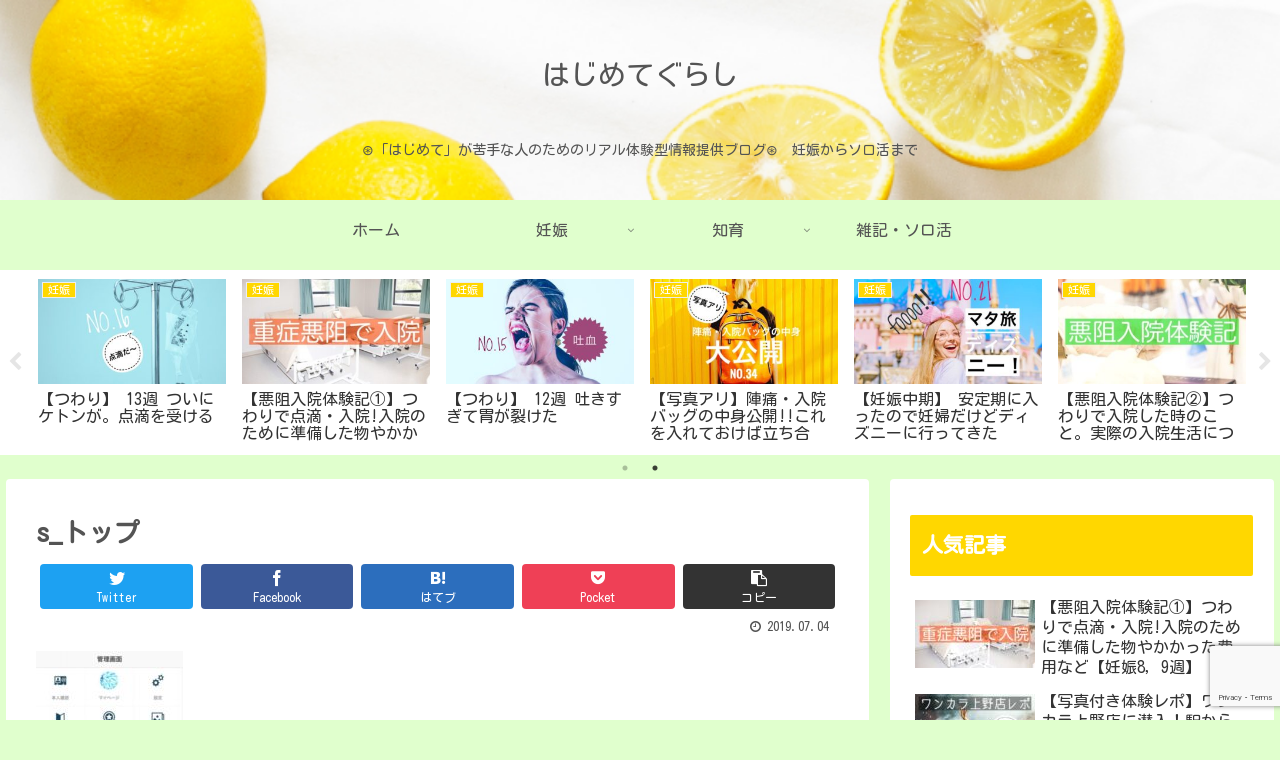

--- FILE ---
content_type: text/html; charset=utf-8
request_url: https://www.google.com/recaptcha/api2/anchor?ar=1&k=6Lf7dhkgAAAAAGWOj9ueB6Lb5KtZfdNkJxIBT1QY&co=aHR0cHM6Ly9oYXppZ3VyYS5jb206NDQz&hl=en&v=PoyoqOPhxBO7pBk68S4YbpHZ&size=invisible&anchor-ms=20000&execute-ms=30000&cb=cn42vfcuxtr4
body_size: 48512
content:
<!DOCTYPE HTML><html dir="ltr" lang="en"><head><meta http-equiv="Content-Type" content="text/html; charset=UTF-8">
<meta http-equiv="X-UA-Compatible" content="IE=edge">
<title>reCAPTCHA</title>
<style type="text/css">
/* cyrillic-ext */
@font-face {
  font-family: 'Roboto';
  font-style: normal;
  font-weight: 400;
  font-stretch: 100%;
  src: url(//fonts.gstatic.com/s/roboto/v48/KFO7CnqEu92Fr1ME7kSn66aGLdTylUAMa3GUBHMdazTgWw.woff2) format('woff2');
  unicode-range: U+0460-052F, U+1C80-1C8A, U+20B4, U+2DE0-2DFF, U+A640-A69F, U+FE2E-FE2F;
}
/* cyrillic */
@font-face {
  font-family: 'Roboto';
  font-style: normal;
  font-weight: 400;
  font-stretch: 100%;
  src: url(//fonts.gstatic.com/s/roboto/v48/KFO7CnqEu92Fr1ME7kSn66aGLdTylUAMa3iUBHMdazTgWw.woff2) format('woff2');
  unicode-range: U+0301, U+0400-045F, U+0490-0491, U+04B0-04B1, U+2116;
}
/* greek-ext */
@font-face {
  font-family: 'Roboto';
  font-style: normal;
  font-weight: 400;
  font-stretch: 100%;
  src: url(//fonts.gstatic.com/s/roboto/v48/KFO7CnqEu92Fr1ME7kSn66aGLdTylUAMa3CUBHMdazTgWw.woff2) format('woff2');
  unicode-range: U+1F00-1FFF;
}
/* greek */
@font-face {
  font-family: 'Roboto';
  font-style: normal;
  font-weight: 400;
  font-stretch: 100%;
  src: url(//fonts.gstatic.com/s/roboto/v48/KFO7CnqEu92Fr1ME7kSn66aGLdTylUAMa3-UBHMdazTgWw.woff2) format('woff2');
  unicode-range: U+0370-0377, U+037A-037F, U+0384-038A, U+038C, U+038E-03A1, U+03A3-03FF;
}
/* math */
@font-face {
  font-family: 'Roboto';
  font-style: normal;
  font-weight: 400;
  font-stretch: 100%;
  src: url(//fonts.gstatic.com/s/roboto/v48/KFO7CnqEu92Fr1ME7kSn66aGLdTylUAMawCUBHMdazTgWw.woff2) format('woff2');
  unicode-range: U+0302-0303, U+0305, U+0307-0308, U+0310, U+0312, U+0315, U+031A, U+0326-0327, U+032C, U+032F-0330, U+0332-0333, U+0338, U+033A, U+0346, U+034D, U+0391-03A1, U+03A3-03A9, U+03B1-03C9, U+03D1, U+03D5-03D6, U+03F0-03F1, U+03F4-03F5, U+2016-2017, U+2034-2038, U+203C, U+2040, U+2043, U+2047, U+2050, U+2057, U+205F, U+2070-2071, U+2074-208E, U+2090-209C, U+20D0-20DC, U+20E1, U+20E5-20EF, U+2100-2112, U+2114-2115, U+2117-2121, U+2123-214F, U+2190, U+2192, U+2194-21AE, U+21B0-21E5, U+21F1-21F2, U+21F4-2211, U+2213-2214, U+2216-22FF, U+2308-230B, U+2310, U+2319, U+231C-2321, U+2336-237A, U+237C, U+2395, U+239B-23B7, U+23D0, U+23DC-23E1, U+2474-2475, U+25AF, U+25B3, U+25B7, U+25BD, U+25C1, U+25CA, U+25CC, U+25FB, U+266D-266F, U+27C0-27FF, U+2900-2AFF, U+2B0E-2B11, U+2B30-2B4C, U+2BFE, U+3030, U+FF5B, U+FF5D, U+1D400-1D7FF, U+1EE00-1EEFF;
}
/* symbols */
@font-face {
  font-family: 'Roboto';
  font-style: normal;
  font-weight: 400;
  font-stretch: 100%;
  src: url(//fonts.gstatic.com/s/roboto/v48/KFO7CnqEu92Fr1ME7kSn66aGLdTylUAMaxKUBHMdazTgWw.woff2) format('woff2');
  unicode-range: U+0001-000C, U+000E-001F, U+007F-009F, U+20DD-20E0, U+20E2-20E4, U+2150-218F, U+2190, U+2192, U+2194-2199, U+21AF, U+21E6-21F0, U+21F3, U+2218-2219, U+2299, U+22C4-22C6, U+2300-243F, U+2440-244A, U+2460-24FF, U+25A0-27BF, U+2800-28FF, U+2921-2922, U+2981, U+29BF, U+29EB, U+2B00-2BFF, U+4DC0-4DFF, U+FFF9-FFFB, U+10140-1018E, U+10190-1019C, U+101A0, U+101D0-101FD, U+102E0-102FB, U+10E60-10E7E, U+1D2C0-1D2D3, U+1D2E0-1D37F, U+1F000-1F0FF, U+1F100-1F1AD, U+1F1E6-1F1FF, U+1F30D-1F30F, U+1F315, U+1F31C, U+1F31E, U+1F320-1F32C, U+1F336, U+1F378, U+1F37D, U+1F382, U+1F393-1F39F, U+1F3A7-1F3A8, U+1F3AC-1F3AF, U+1F3C2, U+1F3C4-1F3C6, U+1F3CA-1F3CE, U+1F3D4-1F3E0, U+1F3ED, U+1F3F1-1F3F3, U+1F3F5-1F3F7, U+1F408, U+1F415, U+1F41F, U+1F426, U+1F43F, U+1F441-1F442, U+1F444, U+1F446-1F449, U+1F44C-1F44E, U+1F453, U+1F46A, U+1F47D, U+1F4A3, U+1F4B0, U+1F4B3, U+1F4B9, U+1F4BB, U+1F4BF, U+1F4C8-1F4CB, U+1F4D6, U+1F4DA, U+1F4DF, U+1F4E3-1F4E6, U+1F4EA-1F4ED, U+1F4F7, U+1F4F9-1F4FB, U+1F4FD-1F4FE, U+1F503, U+1F507-1F50B, U+1F50D, U+1F512-1F513, U+1F53E-1F54A, U+1F54F-1F5FA, U+1F610, U+1F650-1F67F, U+1F687, U+1F68D, U+1F691, U+1F694, U+1F698, U+1F6AD, U+1F6B2, U+1F6B9-1F6BA, U+1F6BC, U+1F6C6-1F6CF, U+1F6D3-1F6D7, U+1F6E0-1F6EA, U+1F6F0-1F6F3, U+1F6F7-1F6FC, U+1F700-1F7FF, U+1F800-1F80B, U+1F810-1F847, U+1F850-1F859, U+1F860-1F887, U+1F890-1F8AD, U+1F8B0-1F8BB, U+1F8C0-1F8C1, U+1F900-1F90B, U+1F93B, U+1F946, U+1F984, U+1F996, U+1F9E9, U+1FA00-1FA6F, U+1FA70-1FA7C, U+1FA80-1FA89, U+1FA8F-1FAC6, U+1FACE-1FADC, U+1FADF-1FAE9, U+1FAF0-1FAF8, U+1FB00-1FBFF;
}
/* vietnamese */
@font-face {
  font-family: 'Roboto';
  font-style: normal;
  font-weight: 400;
  font-stretch: 100%;
  src: url(//fonts.gstatic.com/s/roboto/v48/KFO7CnqEu92Fr1ME7kSn66aGLdTylUAMa3OUBHMdazTgWw.woff2) format('woff2');
  unicode-range: U+0102-0103, U+0110-0111, U+0128-0129, U+0168-0169, U+01A0-01A1, U+01AF-01B0, U+0300-0301, U+0303-0304, U+0308-0309, U+0323, U+0329, U+1EA0-1EF9, U+20AB;
}
/* latin-ext */
@font-face {
  font-family: 'Roboto';
  font-style: normal;
  font-weight: 400;
  font-stretch: 100%;
  src: url(//fonts.gstatic.com/s/roboto/v48/KFO7CnqEu92Fr1ME7kSn66aGLdTylUAMa3KUBHMdazTgWw.woff2) format('woff2');
  unicode-range: U+0100-02BA, U+02BD-02C5, U+02C7-02CC, U+02CE-02D7, U+02DD-02FF, U+0304, U+0308, U+0329, U+1D00-1DBF, U+1E00-1E9F, U+1EF2-1EFF, U+2020, U+20A0-20AB, U+20AD-20C0, U+2113, U+2C60-2C7F, U+A720-A7FF;
}
/* latin */
@font-face {
  font-family: 'Roboto';
  font-style: normal;
  font-weight: 400;
  font-stretch: 100%;
  src: url(//fonts.gstatic.com/s/roboto/v48/KFO7CnqEu92Fr1ME7kSn66aGLdTylUAMa3yUBHMdazQ.woff2) format('woff2');
  unicode-range: U+0000-00FF, U+0131, U+0152-0153, U+02BB-02BC, U+02C6, U+02DA, U+02DC, U+0304, U+0308, U+0329, U+2000-206F, U+20AC, U+2122, U+2191, U+2193, U+2212, U+2215, U+FEFF, U+FFFD;
}
/* cyrillic-ext */
@font-face {
  font-family: 'Roboto';
  font-style: normal;
  font-weight: 500;
  font-stretch: 100%;
  src: url(//fonts.gstatic.com/s/roboto/v48/KFO7CnqEu92Fr1ME7kSn66aGLdTylUAMa3GUBHMdazTgWw.woff2) format('woff2');
  unicode-range: U+0460-052F, U+1C80-1C8A, U+20B4, U+2DE0-2DFF, U+A640-A69F, U+FE2E-FE2F;
}
/* cyrillic */
@font-face {
  font-family: 'Roboto';
  font-style: normal;
  font-weight: 500;
  font-stretch: 100%;
  src: url(//fonts.gstatic.com/s/roboto/v48/KFO7CnqEu92Fr1ME7kSn66aGLdTylUAMa3iUBHMdazTgWw.woff2) format('woff2');
  unicode-range: U+0301, U+0400-045F, U+0490-0491, U+04B0-04B1, U+2116;
}
/* greek-ext */
@font-face {
  font-family: 'Roboto';
  font-style: normal;
  font-weight: 500;
  font-stretch: 100%;
  src: url(//fonts.gstatic.com/s/roboto/v48/KFO7CnqEu92Fr1ME7kSn66aGLdTylUAMa3CUBHMdazTgWw.woff2) format('woff2');
  unicode-range: U+1F00-1FFF;
}
/* greek */
@font-face {
  font-family: 'Roboto';
  font-style: normal;
  font-weight: 500;
  font-stretch: 100%;
  src: url(//fonts.gstatic.com/s/roboto/v48/KFO7CnqEu92Fr1ME7kSn66aGLdTylUAMa3-UBHMdazTgWw.woff2) format('woff2');
  unicode-range: U+0370-0377, U+037A-037F, U+0384-038A, U+038C, U+038E-03A1, U+03A3-03FF;
}
/* math */
@font-face {
  font-family: 'Roboto';
  font-style: normal;
  font-weight: 500;
  font-stretch: 100%;
  src: url(//fonts.gstatic.com/s/roboto/v48/KFO7CnqEu92Fr1ME7kSn66aGLdTylUAMawCUBHMdazTgWw.woff2) format('woff2');
  unicode-range: U+0302-0303, U+0305, U+0307-0308, U+0310, U+0312, U+0315, U+031A, U+0326-0327, U+032C, U+032F-0330, U+0332-0333, U+0338, U+033A, U+0346, U+034D, U+0391-03A1, U+03A3-03A9, U+03B1-03C9, U+03D1, U+03D5-03D6, U+03F0-03F1, U+03F4-03F5, U+2016-2017, U+2034-2038, U+203C, U+2040, U+2043, U+2047, U+2050, U+2057, U+205F, U+2070-2071, U+2074-208E, U+2090-209C, U+20D0-20DC, U+20E1, U+20E5-20EF, U+2100-2112, U+2114-2115, U+2117-2121, U+2123-214F, U+2190, U+2192, U+2194-21AE, U+21B0-21E5, U+21F1-21F2, U+21F4-2211, U+2213-2214, U+2216-22FF, U+2308-230B, U+2310, U+2319, U+231C-2321, U+2336-237A, U+237C, U+2395, U+239B-23B7, U+23D0, U+23DC-23E1, U+2474-2475, U+25AF, U+25B3, U+25B7, U+25BD, U+25C1, U+25CA, U+25CC, U+25FB, U+266D-266F, U+27C0-27FF, U+2900-2AFF, U+2B0E-2B11, U+2B30-2B4C, U+2BFE, U+3030, U+FF5B, U+FF5D, U+1D400-1D7FF, U+1EE00-1EEFF;
}
/* symbols */
@font-face {
  font-family: 'Roboto';
  font-style: normal;
  font-weight: 500;
  font-stretch: 100%;
  src: url(//fonts.gstatic.com/s/roboto/v48/KFO7CnqEu92Fr1ME7kSn66aGLdTylUAMaxKUBHMdazTgWw.woff2) format('woff2');
  unicode-range: U+0001-000C, U+000E-001F, U+007F-009F, U+20DD-20E0, U+20E2-20E4, U+2150-218F, U+2190, U+2192, U+2194-2199, U+21AF, U+21E6-21F0, U+21F3, U+2218-2219, U+2299, U+22C4-22C6, U+2300-243F, U+2440-244A, U+2460-24FF, U+25A0-27BF, U+2800-28FF, U+2921-2922, U+2981, U+29BF, U+29EB, U+2B00-2BFF, U+4DC0-4DFF, U+FFF9-FFFB, U+10140-1018E, U+10190-1019C, U+101A0, U+101D0-101FD, U+102E0-102FB, U+10E60-10E7E, U+1D2C0-1D2D3, U+1D2E0-1D37F, U+1F000-1F0FF, U+1F100-1F1AD, U+1F1E6-1F1FF, U+1F30D-1F30F, U+1F315, U+1F31C, U+1F31E, U+1F320-1F32C, U+1F336, U+1F378, U+1F37D, U+1F382, U+1F393-1F39F, U+1F3A7-1F3A8, U+1F3AC-1F3AF, U+1F3C2, U+1F3C4-1F3C6, U+1F3CA-1F3CE, U+1F3D4-1F3E0, U+1F3ED, U+1F3F1-1F3F3, U+1F3F5-1F3F7, U+1F408, U+1F415, U+1F41F, U+1F426, U+1F43F, U+1F441-1F442, U+1F444, U+1F446-1F449, U+1F44C-1F44E, U+1F453, U+1F46A, U+1F47D, U+1F4A3, U+1F4B0, U+1F4B3, U+1F4B9, U+1F4BB, U+1F4BF, U+1F4C8-1F4CB, U+1F4D6, U+1F4DA, U+1F4DF, U+1F4E3-1F4E6, U+1F4EA-1F4ED, U+1F4F7, U+1F4F9-1F4FB, U+1F4FD-1F4FE, U+1F503, U+1F507-1F50B, U+1F50D, U+1F512-1F513, U+1F53E-1F54A, U+1F54F-1F5FA, U+1F610, U+1F650-1F67F, U+1F687, U+1F68D, U+1F691, U+1F694, U+1F698, U+1F6AD, U+1F6B2, U+1F6B9-1F6BA, U+1F6BC, U+1F6C6-1F6CF, U+1F6D3-1F6D7, U+1F6E0-1F6EA, U+1F6F0-1F6F3, U+1F6F7-1F6FC, U+1F700-1F7FF, U+1F800-1F80B, U+1F810-1F847, U+1F850-1F859, U+1F860-1F887, U+1F890-1F8AD, U+1F8B0-1F8BB, U+1F8C0-1F8C1, U+1F900-1F90B, U+1F93B, U+1F946, U+1F984, U+1F996, U+1F9E9, U+1FA00-1FA6F, U+1FA70-1FA7C, U+1FA80-1FA89, U+1FA8F-1FAC6, U+1FACE-1FADC, U+1FADF-1FAE9, U+1FAF0-1FAF8, U+1FB00-1FBFF;
}
/* vietnamese */
@font-face {
  font-family: 'Roboto';
  font-style: normal;
  font-weight: 500;
  font-stretch: 100%;
  src: url(//fonts.gstatic.com/s/roboto/v48/KFO7CnqEu92Fr1ME7kSn66aGLdTylUAMa3OUBHMdazTgWw.woff2) format('woff2');
  unicode-range: U+0102-0103, U+0110-0111, U+0128-0129, U+0168-0169, U+01A0-01A1, U+01AF-01B0, U+0300-0301, U+0303-0304, U+0308-0309, U+0323, U+0329, U+1EA0-1EF9, U+20AB;
}
/* latin-ext */
@font-face {
  font-family: 'Roboto';
  font-style: normal;
  font-weight: 500;
  font-stretch: 100%;
  src: url(//fonts.gstatic.com/s/roboto/v48/KFO7CnqEu92Fr1ME7kSn66aGLdTylUAMa3KUBHMdazTgWw.woff2) format('woff2');
  unicode-range: U+0100-02BA, U+02BD-02C5, U+02C7-02CC, U+02CE-02D7, U+02DD-02FF, U+0304, U+0308, U+0329, U+1D00-1DBF, U+1E00-1E9F, U+1EF2-1EFF, U+2020, U+20A0-20AB, U+20AD-20C0, U+2113, U+2C60-2C7F, U+A720-A7FF;
}
/* latin */
@font-face {
  font-family: 'Roboto';
  font-style: normal;
  font-weight: 500;
  font-stretch: 100%;
  src: url(//fonts.gstatic.com/s/roboto/v48/KFO7CnqEu92Fr1ME7kSn66aGLdTylUAMa3yUBHMdazQ.woff2) format('woff2');
  unicode-range: U+0000-00FF, U+0131, U+0152-0153, U+02BB-02BC, U+02C6, U+02DA, U+02DC, U+0304, U+0308, U+0329, U+2000-206F, U+20AC, U+2122, U+2191, U+2193, U+2212, U+2215, U+FEFF, U+FFFD;
}
/* cyrillic-ext */
@font-face {
  font-family: 'Roboto';
  font-style: normal;
  font-weight: 900;
  font-stretch: 100%;
  src: url(//fonts.gstatic.com/s/roboto/v48/KFO7CnqEu92Fr1ME7kSn66aGLdTylUAMa3GUBHMdazTgWw.woff2) format('woff2');
  unicode-range: U+0460-052F, U+1C80-1C8A, U+20B4, U+2DE0-2DFF, U+A640-A69F, U+FE2E-FE2F;
}
/* cyrillic */
@font-face {
  font-family: 'Roboto';
  font-style: normal;
  font-weight: 900;
  font-stretch: 100%;
  src: url(//fonts.gstatic.com/s/roboto/v48/KFO7CnqEu92Fr1ME7kSn66aGLdTylUAMa3iUBHMdazTgWw.woff2) format('woff2');
  unicode-range: U+0301, U+0400-045F, U+0490-0491, U+04B0-04B1, U+2116;
}
/* greek-ext */
@font-face {
  font-family: 'Roboto';
  font-style: normal;
  font-weight: 900;
  font-stretch: 100%;
  src: url(//fonts.gstatic.com/s/roboto/v48/KFO7CnqEu92Fr1ME7kSn66aGLdTylUAMa3CUBHMdazTgWw.woff2) format('woff2');
  unicode-range: U+1F00-1FFF;
}
/* greek */
@font-face {
  font-family: 'Roboto';
  font-style: normal;
  font-weight: 900;
  font-stretch: 100%;
  src: url(//fonts.gstatic.com/s/roboto/v48/KFO7CnqEu92Fr1ME7kSn66aGLdTylUAMa3-UBHMdazTgWw.woff2) format('woff2');
  unicode-range: U+0370-0377, U+037A-037F, U+0384-038A, U+038C, U+038E-03A1, U+03A3-03FF;
}
/* math */
@font-face {
  font-family: 'Roboto';
  font-style: normal;
  font-weight: 900;
  font-stretch: 100%;
  src: url(//fonts.gstatic.com/s/roboto/v48/KFO7CnqEu92Fr1ME7kSn66aGLdTylUAMawCUBHMdazTgWw.woff2) format('woff2');
  unicode-range: U+0302-0303, U+0305, U+0307-0308, U+0310, U+0312, U+0315, U+031A, U+0326-0327, U+032C, U+032F-0330, U+0332-0333, U+0338, U+033A, U+0346, U+034D, U+0391-03A1, U+03A3-03A9, U+03B1-03C9, U+03D1, U+03D5-03D6, U+03F0-03F1, U+03F4-03F5, U+2016-2017, U+2034-2038, U+203C, U+2040, U+2043, U+2047, U+2050, U+2057, U+205F, U+2070-2071, U+2074-208E, U+2090-209C, U+20D0-20DC, U+20E1, U+20E5-20EF, U+2100-2112, U+2114-2115, U+2117-2121, U+2123-214F, U+2190, U+2192, U+2194-21AE, U+21B0-21E5, U+21F1-21F2, U+21F4-2211, U+2213-2214, U+2216-22FF, U+2308-230B, U+2310, U+2319, U+231C-2321, U+2336-237A, U+237C, U+2395, U+239B-23B7, U+23D0, U+23DC-23E1, U+2474-2475, U+25AF, U+25B3, U+25B7, U+25BD, U+25C1, U+25CA, U+25CC, U+25FB, U+266D-266F, U+27C0-27FF, U+2900-2AFF, U+2B0E-2B11, U+2B30-2B4C, U+2BFE, U+3030, U+FF5B, U+FF5D, U+1D400-1D7FF, U+1EE00-1EEFF;
}
/* symbols */
@font-face {
  font-family: 'Roboto';
  font-style: normal;
  font-weight: 900;
  font-stretch: 100%;
  src: url(//fonts.gstatic.com/s/roboto/v48/KFO7CnqEu92Fr1ME7kSn66aGLdTylUAMaxKUBHMdazTgWw.woff2) format('woff2');
  unicode-range: U+0001-000C, U+000E-001F, U+007F-009F, U+20DD-20E0, U+20E2-20E4, U+2150-218F, U+2190, U+2192, U+2194-2199, U+21AF, U+21E6-21F0, U+21F3, U+2218-2219, U+2299, U+22C4-22C6, U+2300-243F, U+2440-244A, U+2460-24FF, U+25A0-27BF, U+2800-28FF, U+2921-2922, U+2981, U+29BF, U+29EB, U+2B00-2BFF, U+4DC0-4DFF, U+FFF9-FFFB, U+10140-1018E, U+10190-1019C, U+101A0, U+101D0-101FD, U+102E0-102FB, U+10E60-10E7E, U+1D2C0-1D2D3, U+1D2E0-1D37F, U+1F000-1F0FF, U+1F100-1F1AD, U+1F1E6-1F1FF, U+1F30D-1F30F, U+1F315, U+1F31C, U+1F31E, U+1F320-1F32C, U+1F336, U+1F378, U+1F37D, U+1F382, U+1F393-1F39F, U+1F3A7-1F3A8, U+1F3AC-1F3AF, U+1F3C2, U+1F3C4-1F3C6, U+1F3CA-1F3CE, U+1F3D4-1F3E0, U+1F3ED, U+1F3F1-1F3F3, U+1F3F5-1F3F7, U+1F408, U+1F415, U+1F41F, U+1F426, U+1F43F, U+1F441-1F442, U+1F444, U+1F446-1F449, U+1F44C-1F44E, U+1F453, U+1F46A, U+1F47D, U+1F4A3, U+1F4B0, U+1F4B3, U+1F4B9, U+1F4BB, U+1F4BF, U+1F4C8-1F4CB, U+1F4D6, U+1F4DA, U+1F4DF, U+1F4E3-1F4E6, U+1F4EA-1F4ED, U+1F4F7, U+1F4F9-1F4FB, U+1F4FD-1F4FE, U+1F503, U+1F507-1F50B, U+1F50D, U+1F512-1F513, U+1F53E-1F54A, U+1F54F-1F5FA, U+1F610, U+1F650-1F67F, U+1F687, U+1F68D, U+1F691, U+1F694, U+1F698, U+1F6AD, U+1F6B2, U+1F6B9-1F6BA, U+1F6BC, U+1F6C6-1F6CF, U+1F6D3-1F6D7, U+1F6E0-1F6EA, U+1F6F0-1F6F3, U+1F6F7-1F6FC, U+1F700-1F7FF, U+1F800-1F80B, U+1F810-1F847, U+1F850-1F859, U+1F860-1F887, U+1F890-1F8AD, U+1F8B0-1F8BB, U+1F8C0-1F8C1, U+1F900-1F90B, U+1F93B, U+1F946, U+1F984, U+1F996, U+1F9E9, U+1FA00-1FA6F, U+1FA70-1FA7C, U+1FA80-1FA89, U+1FA8F-1FAC6, U+1FACE-1FADC, U+1FADF-1FAE9, U+1FAF0-1FAF8, U+1FB00-1FBFF;
}
/* vietnamese */
@font-face {
  font-family: 'Roboto';
  font-style: normal;
  font-weight: 900;
  font-stretch: 100%;
  src: url(//fonts.gstatic.com/s/roboto/v48/KFO7CnqEu92Fr1ME7kSn66aGLdTylUAMa3OUBHMdazTgWw.woff2) format('woff2');
  unicode-range: U+0102-0103, U+0110-0111, U+0128-0129, U+0168-0169, U+01A0-01A1, U+01AF-01B0, U+0300-0301, U+0303-0304, U+0308-0309, U+0323, U+0329, U+1EA0-1EF9, U+20AB;
}
/* latin-ext */
@font-face {
  font-family: 'Roboto';
  font-style: normal;
  font-weight: 900;
  font-stretch: 100%;
  src: url(//fonts.gstatic.com/s/roboto/v48/KFO7CnqEu92Fr1ME7kSn66aGLdTylUAMa3KUBHMdazTgWw.woff2) format('woff2');
  unicode-range: U+0100-02BA, U+02BD-02C5, U+02C7-02CC, U+02CE-02D7, U+02DD-02FF, U+0304, U+0308, U+0329, U+1D00-1DBF, U+1E00-1E9F, U+1EF2-1EFF, U+2020, U+20A0-20AB, U+20AD-20C0, U+2113, U+2C60-2C7F, U+A720-A7FF;
}
/* latin */
@font-face {
  font-family: 'Roboto';
  font-style: normal;
  font-weight: 900;
  font-stretch: 100%;
  src: url(//fonts.gstatic.com/s/roboto/v48/KFO7CnqEu92Fr1ME7kSn66aGLdTylUAMa3yUBHMdazQ.woff2) format('woff2');
  unicode-range: U+0000-00FF, U+0131, U+0152-0153, U+02BB-02BC, U+02C6, U+02DA, U+02DC, U+0304, U+0308, U+0329, U+2000-206F, U+20AC, U+2122, U+2191, U+2193, U+2212, U+2215, U+FEFF, U+FFFD;
}

</style>
<link rel="stylesheet" type="text/css" href="https://www.gstatic.com/recaptcha/releases/PoyoqOPhxBO7pBk68S4YbpHZ/styles__ltr.css">
<script nonce="itDL_UCJNIx1FWIEOc_sGw" type="text/javascript">window['__recaptcha_api'] = 'https://www.google.com/recaptcha/api2/';</script>
<script type="text/javascript" src="https://www.gstatic.com/recaptcha/releases/PoyoqOPhxBO7pBk68S4YbpHZ/recaptcha__en.js" nonce="itDL_UCJNIx1FWIEOc_sGw">
      
    </script></head>
<body><div id="rc-anchor-alert" class="rc-anchor-alert"></div>
<input type="hidden" id="recaptcha-token" value="[base64]">
<script type="text/javascript" nonce="itDL_UCJNIx1FWIEOc_sGw">
      recaptcha.anchor.Main.init("[\x22ainput\x22,[\x22bgdata\x22,\x22\x22,\[base64]/[base64]/[base64]/[base64]/[base64]/[base64]/KGcoTywyNTMsTy5PKSxVRyhPLEMpKTpnKE8sMjUzLEMpLE8pKSxsKSksTykpfSxieT1mdW5jdGlvbihDLE8sdSxsKXtmb3IobD0odT1SKEMpLDApO08+MDtPLS0pbD1sPDw4fFooQyk7ZyhDLHUsbCl9LFVHPWZ1bmN0aW9uKEMsTyl7Qy5pLmxlbmd0aD4xMDQ/[base64]/[base64]/[base64]/[base64]/[base64]/[base64]/[base64]\\u003d\x22,\[base64]\\u003d\x22,\x22GsKQw7hTw4nCu8OAwq1INcOzwqE2G8KkwqrDpMKSw7bCphd7woDCpgY8G8KJFcKFWcKqw6xCwqwvw7RvVFfCn8OsE33ChsK4MF1hw5bDkjwJUjTCiMOfw6QdwroPERR/f8OawqjDmGzDgMOcZsKpcsKGC8OcSG7CrMOXw7XDqSIuw5bDv8KJwrnDjSxTwo3CscK/[base64]/CnMKzMRRWBmbDtUDCh8KEwpLDlykvw4QEw5fDoA3DgMKew7HCo2Bkw7J+w58Pf8KYwrXDvCDDmmM6WH1+wrHCnhDDgiXCoQ1pwqHCsgLCrUsUw50/[base64]/CqsO6ZCHClFHCvWkFwqvDtsKVPsKHbsK/w59RwqnDksOzwq8Dw7/Cs8KPw4PCpSLDsUBuUsO/wrgqOH7Cg8K7w5fCicOmwrzCmVnCnsOfw4bCsgHDn8Kow6HCmcKHw7N+GxVXJcO/[base64]/DpGjDu8KcwqM1woTCoMO5wr1ZbgxTCsOfXlcHwobCuxF5YRthSMORScOuwp/DgCwtwpHDkzh6w6rDqcONwptVwqHCnHTCi1XCtsK3QcKFAcOPw7oCwrxrwqXCuMO5e1BRZyPChcK9w6RCw53CigItw7FDMMKGwrDDucKiAMK1wpPDp8K/w4Mqw7xqNG5xwpEVByXCl1zDksOHCF3CghDCtDZoHsOewpHDlmEXwqXCvMKTGXpZw4LDhMKbUcKaKwLDuzrDjz0kwrNdWiPCj8OTw4I5bVPDmgzDssODCHTDssKIPi5GXsKeGCZKwo/DgcOUW20jw6NyCjcMw48tLTTDsMK1wqICZsONw7PCtMOaMxbClcO4w4PDhC3DnsOBw4IDw5MYC2HCkcKoEsO+cR/Cg8KyKUXCusOzwoBHUxIPw7omChNBQMOSwpdJwqzCi8Osw5BYdhXCoE0OwpRmw4lZw7kbw74hwpfClMOAw6g6T8KkLQzDqcKbwoZKwqPDrnzDssOSw6YXGEpKw6XDu8Kew7VwJyN7w6bCiVzCkMOReMKrwr7CilIRwr9Ww4grwpPCrMKQw5B0UnrClR/DrwfCtcKgcsOYwqkDwr3DgcO7DD3Cg1vCiFbClXLCksOCRMOscMKZVXzDisKbw6fCv8OJTsKow7PDkcO2UsKfRsKffMODw7NrfsO2KsOSwr/CusKzwoIcwpNdwq8iw5U1w6PDisKLwovDmsKUHhUhDDV6WB1fwq0+w4/DjMK2w43CiknCh8OibDViwol2LA06w7Nmfn7CqRjChxkewqorw506wpFow701wqDDjAdZcsO9w6bDuixkwo3Cp3rDkcK1VcK9w4jDgMKxw7TDlMOZw4XCogrDkHR7w77Cv2dvFcODwpoewpnCkFLCucK2aMKJwqjDhsO+FMKswoYxGDzDh8KDGgNDYUhlFUx/MljDssKfWnIPw6xBwrMoDxlkwr/[base64]/CtcO9wpImw69BKDbDgsKrwocaw6knGMKiw6PDpcKywpfChyl8wr/CvMKnBsO2w6zDicKew5hAw4nChcKcw7YcwpPCmcOSw5FUw6zCnUIdwo7ClMKnw5dXw7cjw44sLMOBahbDvVDDo8KFwpcxwrXDhcOPUHvCgsK0wp/Cgm1NEcK8w7hYwprCisKKVcKfFxvCmwTCnyzDukkeNsKmUSHCnsKCwq9gwrAJRsKlwoLCnS7DisOZIm3CoVgXLMKBX8K1FETCsTPCnHDDollGQcK7wpXDhQdmC0xdcB5IYUdDw6JGLy7DsEPDs8KKw5PClE4PRWTDjyEiPkXCncONw7gHYcKrb1Y/[base64]/[base64]/w6bCrMOOw6XCm0FuJMOlOg43w5ZBw5/DmwXCmMKUw7sMwoLDq8O7VsKiEcKYT8OnasKxwpRXJMOlEzQlIcKew4HCmMORwoPCpMK2w4PCjMO5CWc+elfCkMOwCE5WdQUjSDdcw5DClcKKGBHDr8OPKGHClVdVwqMdw7TCr8Onw75YBcK/wow/RTzCtcOzw5BTAR3DhWZdw57CksO/w4fCnzHDi1HChcKYwoo8w494UiICw7rCtizCrsKzwr58w6LCkcONbsOWwptNwrxPwpTDrVvDhcOREVzDqcKNw4TDn8OOAsKuw4F5w6kIQWosEx9/QHjDl1Mgwr4ew5XCk8Ktw5HDksONFcOCwogtQcKmZMKYw4zDgFoNfTjCiHvDkmDDr8K/w7HDqsO8wothw6YPfSLDniXClHbDhz/Dn8OCw6dzNsOmwoVwOsKJMsK8F8O6w5jCvcKjwpxCwqxOwoXDvDQ/wpUuwpDDlg11QMOvQsOxw7zDisOYdk0/wqXDqElIdBdeYBzDi8KdC8KBJgFoesOfXMKFw7HDjMOaw5HDvsKHSm/[base64]/[base64]/[base64]/wo06wqnDu3MhHcKKw700LG9aNVJDJF0Jw6Uia8OiMMOxSHXCmcOPU1fDhVvCg8KzZMONCn4BYsOuw55nesOHWVPDnsOHEsKdw4ZcwpMyGV/DnsO5UMKwbVvCvMK9w7d4w5Usw6/Cg8O5w79aUUcQYMO5w6oEccKrw4IOwpRrw4lVGcKQA1nCjMOffMKFYMOXYQXCpMODwoXCsMKYQFRGw73Dsjo0NADCmVHDlCsFw6DDkCnCjVZ0U2PDlGFIwoXDvsO2w5/Dr2gKw6nDrcKIw7zCli0PF8KGwolpw4JAH8OPeAbCg8KxFcKuFFDCsMKSwp8Vwp83fsKfwr3DkTQUw6fDl8ORFjrCoTc9w6lowrbDtsOlw5Vrw5nCrnxXw44qw4NOakzCu8OLM8OAAsOUJMKDeMKWIFp/bwsGTnvCvMOTw5DCrCFXwr94w5XDmcOefMOgwr/CozNAwp5wSFjDviPDhSM+w7w/cx/DrTRLw6lJw7xwMcKIZmB6w4QBS8O8P2o3w5ZZwrbCoxMpwqNKwqdMwp3DiwpcFwthOsKzUsKzO8KsIGgAQMO7woLCmsO9wpwQFsK9IMK/w7XDnsOPIMOxw7vDkE97LsK8W09rAcKTw5QpbFTDr8O3woINZTNXwpVlMsOvwrIdOMOtwrfDoVMUS2E2w7c7wqIyFlg/QMKDJMKSPTPDs8OOworCj3BbH8KDXV0JwrTDh8KxMMKqXcKEwp4vwojCnzclwoEPXFXDgmEgw6MHLnnCr8OdTSlYRHzDssKwEwbDnwvDmUFpVBdRwqbDmWTDu3B1wofDghoQwrEmwr0qIsODw4Q2CUbDj8K7w49GHw4LOsOaw5fDlEAaKh7DlQ/Ci8KewqFqw5vDhDXDicOPdcOiwoHCp8OKw55xw6xYw5/[base64]/wpLCncKSVSrCrlHDtgMGw7bCg3p6TsK5VAwNOGpgwpvCvMK3CVpLfD/CicKlwpJxwo3CmsOFVcKMRcK3w6DCpl13F33CsD4ywqFsw5fDiMOJBRFZwp3DgGtRw6LDssOCAcOFLsKnWiQuw6jDgSzDjl/[base64]/MMKtN0nDuMO7w7LDicOGJcKmw6XDoHMHeMONW0rDikdIWcKBJsOFw550Z3Jxwplvw5nCmsK7BCLDtMKcKcKhGsOWw4LDniRpfMOowoRwPy7CiBPDvWvDlsK2woVPHEXCuMK/[base64]/CusOEBgPCiMKKSxARw6bCssKzwpphD8K7w7I3wpsNwqwqUww1a8KgwpRwwozConPDrsKQDyDCtDPDn8KzwoNRf2JsKB7CrcOoWMKcb8KXDcKdw6sdwrvCscOxLcORw4NnE8OZRUbDiD10wrnCmcOew5oNw5rDvMKDwqEgJsKGa8K9TsKhKsOqWh7Djlwaw41Ow7/Clyt3wpDCoMKFwr/DthYJCMO4w5pHS0cqw7RAw6tTA8KlNMKIw7HDnlYqBMK8FmTCrjQRw616ay7CvcKjw68IwqvCt8KfJAQBwopRKj5LwrQBG8O6wqQ0bMOcw5LDtmZWwpXCs8OjwqwdIA9ON8OedW9VwoJiGsKGw5fDucKmw7IIwqbDpWhqwolywp9LPEs8Y8O0KlvCvh/CjMO/[base64]/CvA3DtVfDkULCv8KrWFVFGcOKF8OPw4odwqHCpWrCtcO3w6/DjMO9w45KVzRbNcOjQiPCj8OLMTsPw5cwwoPDjcOhw5/[base64]/[base64]/DikHDh8KZw6oSQMOOb1/CgcKiKzo5bgArwqVlwrkdY1vDgMOeXkzDuMKiPV52wpt9VsOVwqDClHvCnFXCt3bDtsODw5vDvsK4cMK6ZlvDnU5Bw4RLNcOdw6Ayw60WEMOvBBLCrsK8bMKbw7XDp8KgQGQpBsK5w7bDj213wrnCkn/CgMOuHsOECBHDrgHDvC/CvsOFdXTDoEpvwq1EAF9NKsObw6RsPsKlw6bDolTCi2jDkcKgw4bDo3FRw7nDvQ5TLcOYwr7DhgPCmS1dw6XCvX4vwqnCu8KSQ8OdMcKJw6vCgwNgbw3DhF59wrhncyHChw82wo/CucK5fkcwwoNJwp4jwqAIw55hN8KUeMOUwqt2wo0uRyzDsGIlOcOvwoDCoWxZwpk3wqrDjcO+BsO6GsONCgYmwp06wpDCr8OHUsKgJkdbJcO+HBzDh2/[base64]/[base64]/Ck8K2NMOOwoHCjMOQKUYPOXPDiMO9w49NZxzDjF48OCQnFsOLLA7CpsKEw480ZRF+awjDgMKjP8KqHsKrwrzDr8O9DGTDlmDDujkUw7fDlsOyQX/DuwICYkLDsyotw48KMsOnQBfDshjCrMKABDksD1vDiQAew5VCYlV3wr9jwp8AaGDDn8Ozwp/Cl1YaNsKCYsKwVsKxZE4NMsKiMcKRwrglw4DCoWFFEA7DpBYTBMKtHVZRJlMmEE0rKRDDvWvDkGTDmCo5wr4sw4AkRcOuKH4uNsKbw7HCl8Ofw7/DqXpqw5okXcK9V8O9TAPCiFMCw4FqcTHDlELCmMOkwqPDmFRwagXDnDFhR8OSwq98PjhjCVpPUWVOFG/Du17CjMKwFBHDrxTChTTCkxzDpDPDiT/CvRbDlsOuFsK1SFLDqMOmSUgRPABDdh/CiGIta1NULcKowo3DvcKLRMKKYMKKEsKCenIrYnVdw6TCpMO0NHg+wo/DtXXCh8K9w5vDpnrDo1kXw70awq0hN8Oywr3DkV45wozDu2fCksOdGcOvw699R8KcfBNJOcKIw59kwpTDpx/[base64]/[base64]/DqsOnw5XDtCvCoMOzVsKHasK5IMO/ZRk4CMKVwqzDgFQywrAnClDDlhfDsDbCrsO/ARE5w6LDi8ODwpDCp8OowqQYw6wEw5hFw5hrwqIUwqnCgsKRw7NGw4llKUnCmcKuw7s6woVdw7EZJsKzE8K7w4jDicO/w5MecUzDjsODwoLCgnnDsMOaw5DDjsO6w4QAacO1EcO0N8O4RMKlwpEWacOeVxhew4bDrkkow5pmw7/CiCzDtsO6AMOSPgjCt8KawoXDlVRDwr48aQU5w41FecKcBsKdw4doAV14woNsZBvCnW0/dsO/T01tVsKkwpHCpxx6P8KTTMK7EcOBAjvCtE3Do8Omw5/Cj8KOw7LCoMOna8OFw70aYMK3wq0rwqnCtXgOw5Fuwq/[base64]/DrcOaw4N1w4nDpMKSUiYUwqZeT8K2VcOnWRTCtXcIw7pQwqvDl8KQJcOobzUqw6zCoFtmw5/[base64]/CqEdmwqtCEzDDjMK7IGt8IizDncOOwoJ7MMKTw7LCncOUw5rDiwcucFjCuMKywpfDpFgZwq3DrsK3wpsvw7vDn8K/wrzCnsKEaSkswpLCvUPDtHIxwqfCr8K1wqMdCcKlw6J8LcOdwq0vFsKnwrvCr8KwVMOAGMOqw6/CqUPDrcK/w7QwT8O9H8KdWcOIw5DCjcOSJ8OsQi7DjiIiwrp9wq3Dp8OnFcO4AcOvEsOOCm0oUxXCk0PCmsOGHCgEw4EXw7XDs1FVCQTCkAtWecKcJ8OWw5bDpMO/wozCqxfCrUXDmkx4w7bCjjbCiMOcwr/[base64]/DpHkPw7hDfj3DhsKhMyRawoMSCcKJacOwwrjCqsKVX3U/[base64]/Cj8K8bFjCnMO0wrzCo0zCnMOKw4PDghUPwp/[base64]/[base64]/[base64]/CnFjCvcKHZcO8bQ3CsMOGw63DssOXw7JSw4TCnMKSw6TCsEJKwp5NGirDoMKsw4zCisK+ez8HOgMXwrY4QMKSwo1YfMOYwrTDr8O3wq/DhsKvw4Jpw5vDkMOFw4k+wphlwojCqC4CUMKdZx9MwoPDscO4woZZw4FAw5LDiBY1bsOzO8OnKmgAD1x6OVE0XQzCij3Du1fCucKww6hywqzDnsOJA2cNcn9FwohNIsOFwo/[base64]/[base64]/CnMOdMld9VcOBDsK+SldbVWbCp8ObXMKsw4EDEsK2wp5Kwrd4wqNpQ8KrwqrCqcO3wqgLYsKJY8OQfBXDmMKlwqzDnMKDwqbChllrPcKXwpLCnXIxw7LDgcOOMMOuw6DDhsOASGlQw6/CjiJSwoPCjsKvJ1YXSsOfRw/DusKawrnDrgZEHsK/I1jDicKfXQZ/QMOWN09qwrHClzoHwoV2dXfCjsKWwpXDg8OYwqLDk8Oma8OLw6HCisKcasOzw5LDrcKcwpHDql8KG8OJwoDDl8Onw6wOMTQtQMOQw53DlDRtw4R/w7DDumFkwrrCmUDCg8K4w7XDs8OrwoDCscKpJsOML8KHD8OYw6Rxwrtuw6Bew7DCksKMw5l2U8KQb1HCvRzCshPDmsK3wrnCmSrCnMKrV2h4YhrDoCnDnMKiWMKwQV/Cq8KcW3MofMO1e0LCscKkHMOaw7VtSk49w7nDgcKBwr3DnAUQwqLDisKvO8K1NcOrBxrDlVJxegbDpXTCoivCgzQYwppvOMOBw715EMOoR8OnGcOywphVIS/Dm8OKw5ZxGMO3wqp6wr/ChBVbw7nDqxZGX3cEB0bCnMOkw4lDwr3CtcOIw4ZswprDqhU9woQIUMKEPMOpd8KBw4rClMOYCwPCklQwwod1wooewp0Qw6t2GcOhwobCohQtIMOtKETDmcOKKVvDlUd8dWzDsCPDvWzDr8KEwo5MwrlUYC/DiWYPw6DCqMKww5lHXsKxfU3DsDvDn8Obw4EYWsO2w6NyeMO1wqnCpcKlw4LDsMKvwoVdw4szesOwwpIBw6PCkTlcQcOqw6/CkABVwrfCicODEzBYw6ohwqDCr8KPwqgRO8Krwrc6wrzDosOAN8ODO8Kuwo1KGQvCisOpw7dEcxbDnUXCiiEMw6rDvUh2wqnCt8O0OMKHDmAvwpjCvcOwJ1HDh8O9A3XDrxLDtTXDqT8wccOQHcOAW8Oaw45Fw7wQwr/DosKkwq/Co2nCrMOuwqAOw67DiEDDgQx+NgkART3Dm8Ktwp8fQ8Odw5dOwqIrw5MBNcKbw4rChsO1TAp7BcOswpRRwpbCrxtFdMOBV3nCucObbMKrWcO6w7hWwopmAsOVMcKbEMOLw6XCk8KwwpTCpcKuCCTCisOYwpshw7TDkFZZwp5PwrTDuAYlwpPCp2JAwr/DscK1GQE+BMKBw4xgKXnDsk3DkMKlwpw5w5PCkkLDr8Kdw7wZfQsjwoYEwqLCq8KkR8OiwqTDqMK9w5cYw7zCm8OWwplFM8K/[base64]/[base64]/CmlPw45fw5QDU1wuBMO3AiHDpRHCrMOqcCDCpB3DtmYqPcOxwqXChcO2w4Jvw4gNw7JSXsOzTMK2ScKlwqkEX8KHw5wzOQTCl8KXbsKTw6/Cs8OuN8KSDgjCgH1Uw6ZAWWbChAZ5CsKJwrvDvU3DnjZgAcOuW3vCqBzCsMOSR8OGwq/DsHMjMcO5GMKYw78WwrPCoyvDrAs1wrDDvcOAScK4F8O/w5o5w4ZGT8KFACwvwowhKAHDrsKMw5NuGMOLwrDDlXp4D8OKw67DtsKBw6fCmXcYVsOMAcKKw7VhJ0YKwoAtwr7ClMO1wqk2fX7CiyHClMObw5ZPw6wBwq/CkgILWMORZ0h1w5nDpwnDgcOTw7cUwqPCg8OiPklcQMODwo/DksK0JMOXw5V8w4MPw7sbL8O1w7/CvcOAwpTCocOuwqUeD8OuMG7CpSt1wp0Zw6RKA8OeJDpeAiHCmsKsYwF4H2dcwo4NwoHCmibDmEJfwrMyHcOLW8OkwrFkYcO+NEk3wovCgsKtXMO3woPDhH4eM8Kkw7TCiMOaUC7DkMOYdcOyw4TDqsKUCMObBcOcwqXDnV0/w4g4wpXDi35dasOBEDBXw7zCqA/DucO6ecOzbcOEw4jDmcO7VsK2woPDoMOVwo1qPB1WwrPCssOlw4JyTMOgbsKBwrdRWMKlwp9NwrnCscOmRsKOw6/DrsKdUWbDqgzCoMOTw6HCkMKta1Z+KcO2dcOkwqo/wrc+FmYDCy5SwrHCilTCsMKsfwjDqWzClFIRa3rDvXMIBMKYasOzNUvCjH/[base64]/ClDxUbMKJKCx6w73DqsKKwoPDvcKGwqPCg8KXwq4uDsOsw5BRwp7CpMOUA1EhwoPDjMKdwofDuMK3XcOWw4MqBGh8w4g1wqx9Ckxcwr95J8Klw7g/[base64]/QnfCnsOgXsKxFcOewpjCpMKfdDDCglBxw5fDrMO8wrLCq8O4YRPDu3DDgcOcwroxQgPCrMOSw63CnsK/[base64]/DvVNxwq4Lw7fClj4wwo7CgMOBwqDCvGRtayFwUH/ClcOAJlkBwppeccOJw4tPdsKUDcKww4zCpynDscOiwrjCmyBJwqzDnyvCqMKlTMKYw5PCpi9Hw7w4QMOnw7ROH2nCiU5hQ8Oiwo/[base64]/DncKjJGPDr33DkkrCvCNMwq/CmzokZ8OWw5xHZMKCMyUhHhBoDsOwwqrDhsK2w7bCn8O3ScKfO085GcKqTVk3wqnDpsO8w4LCsMO5w54hw54FN8OFwoPDiVrDgFkgwqZxw4RPwqXCslYBAW9lwqtzw5XChsK1QEkgacOYw4NgGnZpw7V/w4dTClc9wp/Co1HDsWgpSsKJcCbCtMO9P1t9NBnDpsOrwr/CtSAPVsOuw4DCiWINA0zCuA7DrUA2wrRuLcKRworCisKVGgQxw4zCqATDnzZSwqoMw7LCmWcWbzkdw6bCnsKwd8KBJj/Cq3bDtMKmwoHDplMYQcK+MC/[base64]/Dow7DnsOHAMOteRwXacKfVcO5DHfDiyzDusKsZC3CrsKYwpjCgTNXDsKwNsOdwqoeJMOxw6nCuk45w5zCncKdNgPDr0/Cv8Kzw4fCjTPCjGl/csKuC33DhmLDrMKJw5AmWMObSDElGsKuw5fCl3HDisK+NcKHw7HCqMKjwpUCTxfCsWTDkS0FwqR1w6nDiMOxwqfCmMOtw7TDgAgpH8Krd1UabWvDvGYEw4XDuxHChEjCi8O0wrJJwp1YaMKZfsOhYsKJw59cbzXDuMKrw41mZsO/[base64]/[base64]/TU3CrgTDiC3Cm8K5McKow7AjZsK0F8KCSMKyYWlwCcOgDExGPzHCsx7DlwFBLMOnw6nDlsOww4kRFFDDs100wrXDtxLCnFVQwqPDmcKhHTrDnG/Cn8O8LjLDpnHCtsOcFcORWsOvwo3DpsKGwo4sw7fCscKOLCXCqBvCmUzCu3ZKw6fDt08NdlIHWcOOfMKSwoXDssKdFMOhwpEEd8OJwpvDmcOMw6vDr8KwwofCghTCrjPChmNPPmrDnxXChiTCscOnI8KMWEktAX/Cn8OwEXnDq8O8w53DjMO/JwZvw6TDjRLDnsO/w4Mjw7hpOMOOOsOndcKkI3TDrGHCosKsGVpKw4FMwohFwrDDpVMyQEg2HMOww7R1ajLCoMKvW8K/R8Kww55ZwrPDrSzCnV7CmCXDncKrOMK+HCRfFW8ZRcKDPsOGM8OFYlI/w4fCimHDh8OPAcK4wrHCgsKwwr9yb8O/wojDpj/DscKqwo7CsBNFw4tQw67CpsKGw7DClEPDsB49wq7CsMKBw4cZwq3DsCsgw6DClWtnK8OvKcOMwpNgw6xww4vCssOLQTt3w5pqw57Cq0jDn1PDiG/Dk20vw5pkTcKzR2vDuCI0Q1AyHMKUwrzCkCp7w6LDg8K4w5TClQYEC0swwr/DnELDhQY4Ih8cYsK3woRHfMK1wrXChxxXZ8KTwpDCtcKuMMOIPcKXw5tMQ8OyXjQ8VMKxw57CvcK0wr44w4QfWHvChijDp8Ksw6/DrMOgDwR7ZFc8HVDDhWzCgjfCjTNbwo/CkWTCuDTCvsK9w5MGwroDMWVIE8Osw7fCjTcywpbCvAJrwpjCmlMlw7UGwoZxw51Ewp7ClMOAPMOGwrdZI1Jtw4rDiGTCjcKZdlh5w5HCtDQxMsKRBBhjPwxXbcOfwobCv8OVIMK4wr/CnhTDvzLDvTFpw5nDrCrDuQbCusOIdlkNwpPDiSLCjTzChsKkYTIXSMOow5dtd0jDlMK+w6/Dn8KkUMOrwpgUOicjQQLCpDnDjMOOTMOMLFjDrDF1TMKLwrpRw4RFw77CoMOJwp/Co8KmI8OZPR/DtcOUw4rClWNMw6gtWMKiwqVKfMObbFjDrAnDoSMHB8OmVVrDmMOtwrLCuQ7CogbDocKfGHZbw4/[base64]/Colovw40pwrYhwpjCkFrDpkzCmg3Cm3rDmQHCpjMIZ2AywqnCuw3DsMO1F3Q2NBjDs8KIEz/[base64]/w5pMKTAhw7fCm8KJQ8O1D8Kqwqxkw6rDrDrDvMO9PS7Dll/Cs8O6w7wyJibDuBBbwoIcwrYqCmLCscOzwql6cVTChsKMExvDgGVLwo3Dn2XDtFXDnk17wpPCoj3DiiNRNjhCw7zCmgzCosKzUlBNQsOWXmvCr8OQwrPDrjXCgsKzfkV6w4RzwrRPeCnCoirDs8OLw5crw7fDlE/DngBcwrLDnBseE2c5w5okwpXDqcOOw4gmw4NyRMOScl0uIw9FMnbCr8KMw4MSwoIZw7vDmcOqFMKhW8KNDknCjkPDkcOFRy0/QmJ1w7Z+AHzDssKuWsK0wovDiUrCi8KZwrPDjsKWwp/DmznDmsKZC0HCmsKawqzDg8Ojw4fDo8O7ZRDCiH/[base64]/XcO7EVjDpsK4MBjCr8O2w5pLRsKbBsKJTMKDccKrwo8cwoXColtYwq5nwqvCgiZcw7nDrW8/wofCsUl6EcKMwoV2wqfDgE/CsUAKwpnCksOgw7XCucK6w5FyIF4hd0LCqiZ3VsKwb3nDmsK3Yi8yT8KewqIDIQE4a8OQwpvDtz/DgsO1FcOuTMOEYsKMw5BSTx8YbXQ7cghKwqfDjUdwBGcWwr92w7Qzwp3CiB9WEzxSeTjCqsKjw7EFVTQFb8O8wpjDomHDksK6UjHDlWZuTgldwpTDvRMywpVkVxbChcORwqXCgCjDhC/Diychw4bDuMKdwockw7hqPm/Cp8Kjwq7DocO6YsKbCMOlwpESw446XVnCkcKtwrXDlTYMdC/ClcODXcK1w7FKwqHCoH1qEsOVYMKsY1DCon0DCULDiHjDicOGwrZBQcKyXMKow6FlHsK+JMOFw4/CjmbDi8ORw6AofsOFSSx0BsONw73CpMObw5nDgG1ow4I4wpXCmX1dLwgmw6HCpA7DoBUNWjIoJDdGwqXDmxA5UhR6LcO7w4Mcw6zDlsO2acKxw6JOBMKvSMKXWnJYw5TDiyXDn8Kwwp7CulfDrg/Dqz4MbTE0Ri8SVcKswpZNwpBUDwMLw4LCjxRtw5PCq0dHwo8tImXDj2IRw4XClcKOwqpdDGnDijjDq8KtUcOwwqbDr0Q/BsKUwpbDgMKLAVMLwpLClsOQYcOXwqrCiTzDg20yC8KEwpXDrMK0IsK5wp5Rw4M3CGjCisKbEgdaCDXCoXrDtMKkw7rCicK6w6TCmcKqSMKQwrHDtDTDkg3DolYgw7fDnMK7fMKTN8K8JUIdwpk/[base64]/[base64]/acOAdMOOwqfCi8Kew77CqnnCtMKkX8KaO8OZwrjDvjhcSQIoQMKEdcObBcOwwr3Dn8OLw5Mtwr1ow63DjVQZwr/CvRjDrn/Dgh3Co2gqwqDDhsOIHcOHw5pnRkQjwpPDl8KnCH3CkX0UwoIcw6siNcKffUQlTsK1B2LDiANiwrcDwpHDrcOwfcKdGsOLwoZuw5PCjMKgecOseMO1SMK7Fn89woDCj8K7NkHCnULDocKLe24aehoLAx3CoMKjOcKBw7NKC8K1w6JNG2HCsD/DsHjCuy7DrsO1cDzCocOmD8KCwrwvZ8KQeDHCl8KKNjoAWsK/[base64]/Dhyk/H8KDw4vCjcKvOnXDukXDu8KEwqXCrcO0IsK3w7bCvFzCtMK5w647woYQNFPDmyEew6BLwolvfWV0wrrDjMKtE8OPCV/[base64]/Dl0d/wpvDnQ4XbsKSe8K0fcKAwo5uwqzCo8OWMnnDuRTDkjLCmRjDskXDkVfCugjCucKsO8KKfMKwDcKcVnLDhX9vwpzCt0YKJm4xIATDjUnCjjXCrsKIbmY0w6dBwrxTw7HDmsO3Qlo+w6jCrcKWwrzDqsKlw67Dm8OfeAPChmQOVcKPwq/[base64]/DicKOw711C8OgKMKlw4M6wqVtw65mwq8uwrPDscKqw6/[base64]/[base64]/wqNUJwY6woIBw6sVTB/CqsO1w7kOw61yaDbDlsKmYMKlVVEhw6p3FUPDmsKhwo/[base64]/[base64]/DiEUswpnDv8KzwqjCosORWhPCrSLCtCbDiUByJ8OhehgBwqzCssOIVsO5PmIUF8Ksw7kQw6DDs8ODdcOzfE3DhwjCl8KUNcO9JsKdw4UYw6XClDcmW8KSw7UcwqZtwokDw4Ncw6gZwrPDiMKDYlzCkXtvTS/CrlDChxIoXSsFwpUIw57DkcOUwpJyWMKoEGMgOsKMOMK/V8KGwq4zwo8TbcOfBwdBwpHCkMO/[base64]/[base64]/DqDgvO8OOc13Cu8Kxwp9mwoRPwojDridhw5bDrMOBw7DDtEJGwrHDoMKCAHZ7w5rCtcOQcMKywrZ7RRdBw4UkwpLDhVU/[base64]/DqsKECcOkccOnYwgjwpgWwofDhcKPwr9IM8KSwo9QV8Kew7QGw5BTKz0dwonDkcONwrPCpsKAfcOxw4gKwrDDpcO2wpVcwoIYwo3DnVAUdUbDjsKdfMKuw4RbFsOYVcKya23DisOyb34gwoLCssKUacK/NX7DgRDCjsKaS8K9GsKRWcOzwrIpw73DlBEhw6VkTcOQw77CmMKvSBRhw6zDn8OlL8KgbwRkwoJ0MMOowq9eOMO2LMOMwrY/w6TCik9CO8K5OcO5FnvDhsKPXcOsw6rDsRcJGixCXVZ1XTcNwrnDtwlBNcOPw5PDlcOgw7XDgMOuP8OawpvDp8ONw6TDkwc9ccKmdlvDksKOwo1Tw6rDhMOCY8ObXTfCgDzConEww7jClcKxwqMWD0N5GcOlNA/CscOewrzDkEJFQcKSdijDlE1Vw4LCqcOHdB7Dvy1Qw5TCo1jCnCZxfmrDlx1wARFXbsKMw7vDm23DtcOKW2ENwqdmwp7Dpmo/BcKPGg7Dpzc5w4vCsFs4XMONw7nCsS5JbQ/[base64]/DpMOGwoIMwpTCmMOzYWdLacKiw4fDinzDnGXCvzbCisKbMD9RHH0gQ3BEw78Xw51xwrrCicKfwoZuw5DDtHPCil/[base64]/ChMKGaGU3HcK4w7fCm8O+G8KjwrrDvsKmMn/DpUBRw5kSW3hWw6Qpw5TDrcKBJcK4dAkhbMOdwr5DYx15cH3DqcOkw4gRw5LDoBzDhRc6a3dywqQXwrTDocOuwphuwqnCvTnDs8O/d8O/[base64]/[base64]/DqsOGw4FmXFVPwr3Dj1PCv8OJw7YEwqXDvcKwwrXDskNQWULChsKdCsK8wpnCocKlwqRtw4jChsKwMVfDmcKhdjjCu8OJbQnCgS/ChMOUWRjCszPDj8K2wp5zZMODGcKbIMKpDTnDjcOkUMKkNMOGX8Klwp3Dk8K/HDchw4fCqcOoImTCjsOYOsKKI8KowrZBwqFpccORw73DlcKyPcOXGXLDg1zCvMOPw6gQw4VkwopzwprCvAPDgkHDmGTCsRLDm8KOU8OtwqDDt8Obwr/[base64]/IgUmwqHDpsK6JAnCgGRFVMOxFcKmw5TClcKiJMKEcsKTwoDDkcOMwqHDosKWLQoIwrtQwq5MJcOeM8OaZ8OEw6hoMMK/L3bCoV/[base64]/DgMOQwrbDtn/DnsOYw4hkYivDs8OoQ8Ofw53CliNMwoXChcORw5gjGMOkw5lDKcKtZizCt8OnfhzDu2XDiTfDjh3Cl8OZw49Aw67Di2hXTQxwwqHCn0fCrSsjIGYeEcOUf8KpbSjDnMOBPUsafCfDt0rDlsO3wrogwpHDiMKew6sLw6I/w4jCql/Du8OGcgfCswDDpDQLw6XDhMODw4c8AsO+w4bCoQdhw5vCksK1wowpw6zCqmM0BMONQhbDocKOIsKLw6c5w4URM3nDosKkFTPCtDxxwq4tEMOQwqbDuDjCu8KXwoNyw5PDnxsSwrE/w7HCvT/Dpl7Du8KNw77CoD3DhMKzwpzCo8OtwoECw7PDiB1Pd2J+wqduW8O5bMKfFMOkwqY/[base64]/PT0fwoPCmz0gPmfDr8OMacOJw4hHw5zDlsKzVsKHw4DDr8KNTw7DgMKEUcOkw6DCrkRNwog/w5/DoMKpOFMIwpnDpQ0Aw4DDgWvCgn8FeXjCpsKuw7fCsCxKw5nDlsKNdUREw7bDswkrwqvCmnQHw7HCvMKRasKew6hLw5kzRsOQPg/CrMO8QcOxOw3DsWJqMm1yMVPDoFMkPUvDtsKHJ1A4wpxrwroOJ3NjBsOnwp7DtlHDm8OdexzCrMKSJSgewpF0w6NhSMKUNcO3w60cwovDqMO8w5kcwq1nwrA7ABPDj3zCpMKnelBrw5zCtC3CjsK/wr4RIsOhw6fCtzsJV8KfcAjDscKCSsOqw515w6BVw6ovw5gcMMKCSTEfwrpzw6bCusOYQlIYw4XCmEIaBcO7w7XChcOHwrQwZXDCmMKEbMO+Ox/[base64]/ClmkUeEHCsyVow5HDgMKRPmZuEBPDsS8aKcK+wq7ChBnCsRHCpMKgwoDDvRnDiXPChsO1w53DmsKoTsKgwpZUHDYwZ17DlW7CuiwAw5bCv8OKBhogTcKFwrjCsE/[base64]/wq3DscK8w7bCpgZ/w5bDv8OIwrJmfhpbwrTDu0bCjXhSwrjDtjjDiWlsw5bDh17ChkMLwpjCuB/DjcKvJsONScOlwprDpCnDp8O0JsKKCXtpw6rCrF7Ch8K+w6nDqMKlecKQwr/DvWYZEcK3w5bCp8KyfcOJw5LClcOpJ8Oewo9ww7RbbBYfAMOJAMK6woh9wpo7wpk8FWpLLWnDigXDo8K4wos0w6JXwoHDp08CIC3CgHEhIMOrNlh1B8KVO8KRwoLCpsOrw7jDuHYGVMKXwqTDvMOjeSXCjBQ1w5HDmMO4F8KKIWVow6bDtHwZZC8Uw64Hw48\\u003d\x22],null,[\x22conf\x22,null,\x226Lf7dhkgAAAAAGWOj9ueB6Lb5KtZfdNkJxIBT1QY\x22,0,null,null,null,1,[21,125,63,73,95,87,41,43,42,83,102,105,109,121],[1017145,362],0,null,null,null,null,0,null,0,null,700,1,null,0,\[base64]/76lBhnEnQkZnOKMAhnM8xEZ\x22,0,0,null,null,1,null,0,0,null,null,null,0],\x22https://hazigura.com:443\x22,null,[3,1,1],null,null,null,1,3600,[\x22https://www.google.com/intl/en/policies/privacy/\x22,\x22https://www.google.com/intl/en/policies/terms/\x22],\x22bCf2zobSFWzj+bK7eVy1VzotY8wmWyRTwcDbc07jLlw\\u003d\x22,1,0,null,1,1769416849793,0,0,[145,226,123],null,[147,127,164,53,69],\x22RC-dEr_IErhX60PVg\x22,null,null,null,null,null,\x220dAFcWeA4Zn8pRTL0m69YBgjCwm-xaoEYFhYFfHglUJwvFv-EAWaG-T1LuVD0GA5tnNDUd7Yb2yVZ6jNFaWmuGwaVcKoXTwulV4w\x22,1769499649646]");
    </script></body></html>

--- FILE ---
content_type: text/html; charset=utf-8
request_url: https://www.google.com/recaptcha/api2/aframe
body_size: -246
content:
<!DOCTYPE HTML><html><head><meta http-equiv="content-type" content="text/html; charset=UTF-8"></head><body><script nonce="XvTe36K9L9LBKMiXSSWkmQ">/** Anti-fraud and anti-abuse applications only. See google.com/recaptcha */ try{var clients={'sodar':'https://pagead2.googlesyndication.com/pagead/sodar?'};window.addEventListener("message",function(a){try{if(a.source===window.parent){var b=JSON.parse(a.data);var c=clients[b['id']];if(c){var d=document.createElement('img');d.src=c+b['params']+'&rc='+(localStorage.getItem("rc::a")?sessionStorage.getItem("rc::b"):"");window.document.body.appendChild(d);sessionStorage.setItem("rc::e",parseInt(sessionStorage.getItem("rc::e")||0)+1);localStorage.setItem("rc::h",'1769413252610');}}}catch(b){}});window.parent.postMessage("_grecaptcha_ready", "*");}catch(b){}</script></body></html>

--- FILE ---
content_type: application/javascript; charset=utf-8;
request_url: https://dalc.valuecommerce.com/app3?p=887648673&_s=https%3A%2F%2Fhazigura.com%2Fsnapmart%2Fessay%2Fattachment%2Fs_%25E3%2583%2588%25E3%2583%2583%25E3%2583%2597%2F&vf=iVBORw0KGgoAAAANSUhEUgAAAAMAAAADCAYAAABWKLW%2FAAAAMElEQVQYV2NkFGP4n5EoxSDZ%2BZKBsWsP8%2F%2Fe5RoMn9VvMTDu5ur6731uCcNtjUsMAAlTDwBGObHQAAAAAElFTkSuQmCC
body_size: 757
content:
vc_linkswitch_callback({"t":"69771a83","r":"aXcagwAGX0QDF2MrCooERAqKBtTQ0g","ub":"aXcaggADirwDF2MrCooFuwqKBtgu4Q%3D%3D","vcid":"jAdXsuu8nd3-p1iHueKpj8ikmv0oECSV5UdqI9CBlKSxlm-2R5OzEHPmuCiTpW8EpLLCralJTTiOOZ9IddIrGrFDu2Z8HfsHFZr28d2LUyU","vcpub":"0.417604","shopping.geocities.jp":{"a":"2826703","m":"2201292","g":"e2387cb38a"},"l":4,"shopping.yahoo.co.jp":{"a":"2826703","m":"2201292","g":"e2387cb38a"},"p":887648673,"paypaymall.yahoo.co.jp":{"a":"2826703","m":"2201292","g":"e2387cb38a"},"s":3635269,"approach.yahoo.co.jp":{"a":"2826703","m":"2201292","g":"e2387cb38a"},"paypaystep.yahoo.co.jp":{"a":"2826703","m":"2201292","g":"e2387cb38a"},"mini-shopping.yahoo.co.jp":{"a":"2826703","m":"2201292","g":"e2387cb38a"}})